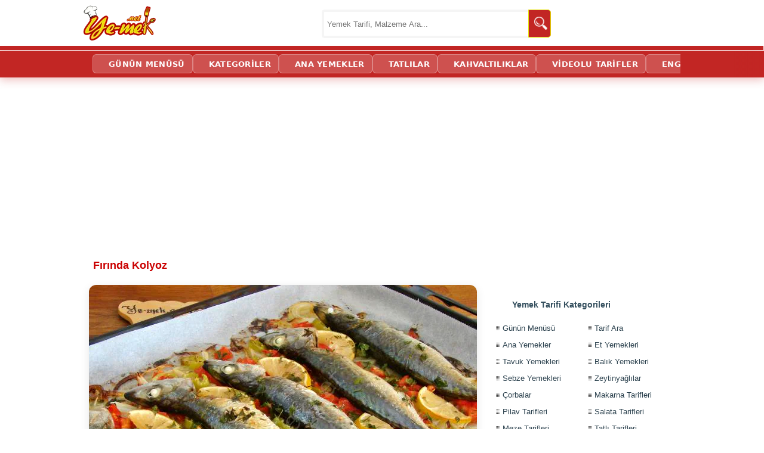

--- FILE ---
content_type: text/html; charset=utf-8
request_url: https://ye-mek.net/tarif/firinda-kolyoz
body_size: 19933
content:


<!DOCTYPE html>
<!--[if IE 8]>
<html id="ie8" lang="tr">
<![endif]-->
<!--[if IE 9]>
<html id="ie9" lang="tr">
<![endif]-->
<!--[if !(IE) ]><!-->
<html lang="tr" xmlns:fb="http://ogp.me/ns/fb#">
<!--<![endif]-->
<head id="Head1"><meta charset="UTF-8" /><meta name="viewport" content="initial-scale=1, maximum-scale=5, minimum-scale=1, width=device-width, height=device-height" /><title>
	Fırında Kolyoz Tarifi (Resimli Anlatım) | Yemek Tarifleri
</title><meta name="google-translate-customization" content="d881924c717b2c27-3046df0ffbd0b67c-g3149f4ffa99697a2-e" /><meta name="google-site-verification" content="hQySbl5L-V5MCrb1hZ3C3-WAYvfaH37poIUPmSic_Oc" /><meta name="ahrefs-site-verification" content="adac4ab333bca0b460f11f3c5826fdf355153a0a378b28c652ee057fdcce7ad2" /><meta name="msvalidate.01" content="E792A628CCA436E81F51D0CB7BB6D86A" /><link rel="alternate" type="application/rss+xml" title="Yemek Tarifleri | RSS Beslemesi" href="https://ye-mek.net/feed/" /><link rel="alternate" type="application/rss+xml" title="Recipes From Turkish Cuisine | RSS Feed" href="https://ye-mek.net/feed/en/" /><meta name="twitter:card" content="summary" /><meta name="twitter:creator" content="yemeknet" /><meta name="pinterest-rich-pin" content="true" /><link rel="dns-prefetch" href="https://www.googletagmanager.com" /><link rel="dns-prefetch" href="https://cdn.ye-mek.net" /><link rel="dns-prefetch" href="https://img.ye-mek.net" /><link rel="dns-prefetch" href="https://static.virgul.com" /><link rel="dns-prefetch" href="https://securepubads.g.doubleclick.net" /><link rel="dns-prefetch" href="https://pagead2.googlesyndication.com" /><link rel="preconnect" href="https://cdn.ye-mek.net" /><link rel="preconnect" href="https://img.ye-mek.net" /><link rel="preconnect" href="https://static.virgul.com" /><meta name="twitter:card" content="photo" /><meta name="twitter:creator" content="@yemeknet" /><meta name="twitter:site" content="@yemeknet" /><meta name="twitter:image:width" content="500" /><meta name="twitter:image:height" content="332" /><meta property="article:publisher" content="https://www.facebook.com/yemeknet" /><meta property="article:author" content="https://www.facebook.com/yemeknet" /><meta property="fb:pages" content="190944894570209" /><meta property="og:type" content="article" /><meta property="og:locale" content="tr_TR" /><meta property="og:image:width" content="1000" /><meta property="og:image:height" content="521" /><meta name="author" content="yemeknet" /><meta property="og:site_name" content="YemekNet" /><link rel="apple-touch-icon" sizes="57x57" href="/apple-icon-57x57.png" /><link rel="apple-touch-icon" sizes="60x60" href="/apple-icon-60x60.png" /><link rel="apple-touch-icon" sizes="72x72" href="/apple-icon-72x72.png" /><link rel="apple-touch-icon" sizes="76x76" href="/apple-icon-76x76.png" /><link rel="apple-touch-icon" sizes="114x114" href="/apple-icon-114x114.png" /><link rel="apple-touch-icon" sizes="120x120" href="/apple-icon-120x120.png" /><link rel="apple-touch-icon" sizes="144x144" href="/apple-icon-144x144.png" /><link rel="apple-touch-icon" sizes="152x152" href="/apple-icon-152x152.png" /><link rel="apple-touch-icon" sizes="180x180" href="/apple-icon-180x180.png" /><link rel="icon" type="image/png" sizes="192x192" href="/android-icon-192x192.png" /><link rel="icon" type="image/png" sizes="32x32" href="/favicon-32x32.png" /><link rel="icon" type="image/png" sizes="96x96" href="/favicon-96x96.png" /><link rel="icon" type="image/png" sizes="16x16" href="/favicon-16x16.png" /><link rel="manifest" href="/manifest.json" /><meta name="msapplication-TileColor" content="#ffffff" /><meta name="msapplication-TileImage" content="/ms-icon-144x144.png" /><meta name="theme-color" content="#ffffff" /><meta name="application-name" content="Kolay ve Pratik Resimli Yemek Tarifleri" /><meta name="msapplication-window" content="width=device-width;height=device-height" /><meta name="msapplication-tooltip" content="Kolay ve Resimli Pratik Yemek Tarifleri, Türk Mutfağından Değişik ve Pratik Lezzetler. Tamamı denenmiş, güvenilir ve adım adım resimlidir." />

    <script src="https://ajax.googleapis.com/ajax/libs/jquery/1.9.1/jquery.min.js"></script>
    


    <script src="https://ye-mek.net/js/yemeknet.js?v=1"></script>

  

    <!-- Google tag (gtag.js) -->
    <script async src="https://www.googletagmanager.com/gtag/js?id=G-6B70JBQEWN"></script>
    <script>
        window.dataLayer = window.dataLayer || [];
        function gtag() { dataLayer.push(arguments); }
        gtag('js', new Date());

        gtag('config', 'G-6B70JBQEWN');
    </script>

 


    

    
    <script type="text/javascript">
        noktaad = { ads: new Array(), site: 'yemek_net' };
        var noktaScript = document.createElement('script');
        noktaScript.async = true; noktaScript.type = "text/javascript"; noktaScript.id = 'nokta-ad-script';
        noktaScript.src = 'https://static.virgul.com/theme/mockups/adcode/outside.js?dts=' + parseInt(new Date().getTime() / 86400000);
        document.getElementsByTagName('head')[0].appendChild(noktaScript);
    </script>

										   
    <script type="text/javascript">

        if (top.location != self.location) top.location = self.location;

        //document.addEventListener("DOMContentLoaded", function () { lazyloadImages() }); var lazyloadImages = function () { var e, t = function (e) { try { var t = e.dataset.src; if (!t) return; if (e.classList.contains('img-loaded')) return; e.src = t, e.classList.add("img-loaded"), e.removeAttribute('data-src'); } catch (a) { } }, a = document.querySelectorAll("img"), r = a.length; if ("IntersectionObserver" in window) { e = new IntersectionObserver(function a(n) { 0 === r && e.disconnect(); for (var o = 0; o < n.length; o++) { var s = n[o]; s.intersectionRatio > 0 && (r--, e.unobserve(s.target), t(s.target)) } }, { rootMargin: "1000px 0px", threshold: .01 }); for (var n = 0; n < a.length; n++) { var o = a[n]; !o.classList.contains("img-loaded") && e.observe(o) } } else for (var n = 0; n < a.length; n++) { var o = a[n]; t(o) } };

        document.addEventListener("click", function (t) { try { if (t.target.closest && t.target.closest(".acilir-bolum-butonu")) { var e = t.target.closest(".acilir-bolum"); if (!e) return; var i = e.querySelector(".acilir-bolum-metni"); if (!i) return; e.classList.toggle("aktif") ? (i.style.maxHeight = i.scrollHeight + "px", "undefined" != typeof gtag && gtag("event", "D_devamini_oku", { event_category: "Etkilesim", sayfa_bilgisi: window.location.href })) : i.style.maxHeight = null } } catch (l) { } });
 
        function redirectToSearchPage() { return window.location.href = "https://ye-mek.net/ara/?p=" + document.getElementById("searchTermText").value, !1 }

        //window.onscroll = function () { fixHeader() }; function fixHeader() { var a = document.getElementById("main-navbar"); window.pageYOffset > 80 ? a.classList.add("stickySmall") : a.classList.remove("stickySmall") }

        document.addEventListener("DOMContentLoaded", function () { var e; document.querySelectorAll(".akilli-menu-wrap").forEach(function (e) { if (e.scrollHeight > 400) { e.classList.add("menu-kisitli"); var t = e.getAttribute("data-btn-text") || "Devamını G\xf6r \uD83D\uDC47", i = document.createElement("a"); i.innerHTML = t, i.href = "javascript:void(0)", i.className = "dinamik-devam-btn", i.onclick = function () { e.classList.remove("menu-kisitli"), i.style.display = "none" }, e.parentNode.insertBefore(i, e.nextSibling) } }) });

 
    </script>

  

  
 
 <script type="application/ld+json">
{
  "@context": "https://schema.org",
  "@type": "Organization",
  "name": "YemekNet",
  "legalName": "YEMEKNET",
  "alternateName": [
    "yemek.net",
    "YE-MEK.NET",
    "Ye-mek.net",
    "Yemek Net",
     "YEMEKNET"
  ],
  "url": "https://ye-mek.net/",
  "logo": "https://ye-mek.net/App_UI/Img/yemeknet-logo.jpg",
  "foundingDate": "2012",
  "description": "2012'den beri Türkiye'nin tek %100 denenmiş tarif platformu. Dışarıdan tarif kabul etmeyen, sadece kendi şeflerinin onayladığı garantili ve adım adım resimli tarifler YemekNet mutfağında.",
  "contactPoint": {
    "@type": "ContactPoint",
    "contactType": "customer service",
    "email": "iletisim@ye-mek.net",
    "availableLanguage": ["Turkish", "English"]
  },
  "sameAs": [
    "https://www.facebook.com/yemeknet/",
    "https://www.facebook.com/yemeknetvideo/",
    "https://www.facebook.com/videolutarifler/",
    "https://www.facebook.com/yemeknettarifleri/",
    "https://www.facebook.com/yemeknetyemekleri/",
    "https://www.instagram.com/yemeknet/",
    "https://x.com/yemeknet/",
    "https://www.youtube.com/@yemeknet",
    "https://tr.pinterest.com/yemeknet/",
    "https://www.linkedin.com/company/wwwyemeknet"
  ]
}
</script>

<script type="application/ld+json">
{
  "@context": "https://schema.org",
  "@type": "WebSite",
  "name": "YemekNet",
  "url": "https://ye-mek.net/",
  "potentialAction": {
    "@type": "SearchAction",
    "target": "https://ye-mek.net/ara/?p={search_term_string}",
    "query-input": "required name=search_term_string"
  }
}
</script>

 
 
<!-- Yandex.Metrika counter -->
<script type="text/javascript" >
   (function(m,e,t,r,i,k,a){m[i]=m[i]||function(){(m[i].a=m[i].a||[]).push(arguments)};
   m[i].l=1*new Date();
   for (var j = 0; j < document.scripts.length; j++) {if (document.scripts[j].src === r) { return; }}
   k=e.createElement(t),a=e.getElementsByTagName(t)[0],k.async=1,k.src=r,a.parentNode.insertBefore(k,a)})
   (window, document, "script", "https://mc.yandex.ru/metrika/tag.js", "ym");

   ym(102074747, "init", {
        clickmap:true,
        trackLinks:true,
        accurateTrackBounce:true,
        webvisor:true
   });
</script>
<noscript><div><img src="https://mc.yandex.ru/watch/102074747" style="position:absolute; left:-9999px;" alt="" /></div></noscript>
<!-- /Yandex.Metrika counter -->

    

<meta name="robots" content="index, follow" />
<script  src="https://ye-mek.net/App_UI/js/porsiyon.js?v=1"> </script> 
<script  src="https://ye-mek.net/App_UI/js/malzemeListesi.js?v=6"> </script> 




<script  type="text/javascript">

    var limit = "15:00"

    if (document.images) {
        var parselimit = limit.split(":")
        parselimit = parselimit[0] * 60 + parselimit[1] * 1
    }
    function ReloadPageForNewRecipes() {
        if (!document.images)
            return
        if (parselimit == 1)
            window.location.reload()
        else {
            parselimit -= 1
            curmin = Math.floor(parselimit / 60)
            cursec = parselimit % 60
            setTimeout("ReloadPageForNewRecipes()", 1000)
        }
    }

    window.onload = ReloadPageForNewRecipes
 
    function ReloadImages() {
        window.location.reload();
    }
 
 

 
</script>
 
 

<link href="https://ye-mek.net/App_UI/maincss.css?v=32" rel="stylesheet" type="text/css" /><link href="https://ye-mek.net/App_UI/desktopTR.css?v=32" rel="stylesheet" type="text/css" /><meta property="og:title" content="FIRINDA KOLYOZ (Ne Elim Koksun Ne De Evim Koksun Diyorsanız İşte Bu Balık Tam Size Göre)" /><meta name="tarifinAdi" content="Fırında Kolyoz" /><link rel="canonical" href="https://ye-mek.net/tarif/firinda-kolyoz" /><meta property="og:url" content="https://ye-mek.net/tarif/firinda-kolyoz" /><link rel="amphtml" href="https://ye-mek.net/amp/firinda-kolyoz" /><meta property="og:image" content="https://img.ye-mek.net/img/f1/firinda-kolyoz.jpg" /><meta property="og:image" content="https://img.ye-mek.net/img/f2/firinda-kolyoz.jpg" /><meta property="og:image" content="https://img.ye-mek.net/img/f/firinda-kolyoz.jpg" /><meta name="Keywords" content="Kolyoz Balığı Nasıl Pişirilir,  Fırında Kolyoz Balığı,  Değişik Balık Yemekleri,  Fırında Balık Tarifleri,  Kolyoz Fırında Kaç Dakikada Pişer,  Kolyoz Balığı En Güzel Nasıl Pişirilir,  Kolyoz Balığı Ne Zaman Yenir,  Kolyoz,  Balık Yemekleri," /><meta name="description" content="Fırında Kolyoz Tarifi nasıl yapılır? Tüm püf noktalarıyla her aşaması adım adım fotoğraflandı; denendi, lezzeti ve kıvamı onaylandı. Bu tarifi siz de deneyin." /><meta property="og:description" content="Fırında Kolyoz - Sebzeleri ile lezzetine lezzet katacağınız, yapımı oldukça pratik ve doyurucu bir balık yemeği tarifi..." /><script type='text/javascript'>window.googleCustom ='rec=yemek,FIRINDABALIK,BALIK,YEMEK,BALIKLI,,ORTAPAHALI,KOLAY,PRATIK,KLASIK,DIYET,FIRIN,RAMAZANOZEL&rec_ing=balığı,balık,soğan,domates,biber,zeytinyağı,limon,maydanoz,tuz,yemek';</script><meta name="alisveris-listesi" content="1;1;1" /></head>
<body onkeydown="return (event.keyCode!=13)">




    <div id="fb-root"></div>
    <script>(function (d, s, id) {
    var js, fjs = d.getElementsByTagName(s)[0];
    if (d.getElementById(id)) return;
    js = d.createElement(s); js.id = id;
    js.src = "//connect.facebook.net/tr_TR/sdk.js#xfbml=1&appId=578227188929358&version=v2.0";
    fjs.parentNode.insertBefore(js, fjs);
}(document, 'script', 'facebook-jssdk'));</script>



 

    <form method="post" action="./default.aspx?p=30619&amp;i=&amp;n=tarif%2ffirinda-kolyoz&amp;m=False&amp;r=640&amp;l=8.01.2026+23%3a55%3a39&amp;o=042430" id="form1">
<div class="aspNetHidden">
<input type="hidden" name="__VIEWSTATE" id="__VIEWSTATE" value="/wEPDwUJOTA3MTIwMzY4ZGQcFrfMQtquv9ZfdHWmdtGUgnHGsQv5hh0QkXtODwo7Ug==" />
</div>

<script type="text/javascript">
//<![CDATA[
var theForm = document.forms['form1'];
if (!theForm) {
    theForm = document.form1;
}
function __doPostBack(eventTarget, eventArgument) {
    if (!theForm.onsubmit || (theForm.onsubmit() != false)) {
        theForm.__EVENTTARGET.value = eventTarget;
        theForm.__EVENTARGUMENT.value = eventArgument;
        theForm.submit();
    }
}
//]]>
</script>


<script src="/WebResource.axd?d=sTwIjwQ1vx9o2MxcKf8CXXpQ_J8g3__9ECnkK9SixvnHeRp7R_x9T0UFAsapZjQ69z0KnSMRwyu-Vu2QJm9uN6Ip5TEuxK5iPT0CjnXM7WA1&amp;t=638563379773552689" type="text/javascript"></script>

<div class="aspNetHidden">

	<input type="hidden" name="__VIEWSTATEGENERATOR" id="__VIEWSTATEGENERATOR" value="CA0B0334" />
	<input type="hidden" name="__SCROLLPOSITIONX" id="__SCROLLPOSITIONX" value="0" />
	<input type="hidden" name="__SCROLLPOSITIONY" id="__SCROLLPOSITIONY" value="0" />
	<input type="hidden" name="__EVENTTARGET" id="__EVENTTARGET" value="" />
	<input type="hidden" name="__EVENTARGUMENT" id="__EVENTARGUMENT" value="" />
	<input type="hidden" name="__EVENTVALIDATION" id="__EVENTVALIDATION" value="/wEdAASld1rKA9Qr0y4TRkR7yhiKvGjzHWXLeDD+ZBkhp4j3SuCzcD5b+xGPclqb7wMBNbRYD/NWr3Ox60WbvL7y83r8AmRe4uF35z5goqfvGX62ATuBqNvxTR1qS+DMiVh3L8U=" />
</div>


        <header>
            <div class="header-ust">
                <div class="logo">
                    <a href="https://ye-mek.net" title="Yemek Tarifleri">YEMEKNET</a>
                </div>
                <div class="header-ust-menu">

                    
                </div>

                <div class="wrap">
                    <div class="search">

                        <input name="ctl00$searchTermText" type="text" id="searchTermText" class="searchTerm" placeholder="Yemek Tarifi, Malzeme Ara..." onkeydown="if (event.keyCode == 13)  redirectToSearchPage()" />
                        <a class="searchButton" onclick="redirectToSearchPage()" href="#" title="Ara">
                            <img src="https://cdn.ye-mek.net/App_UI/Img/searchButton.png" height="22" width="22" alt="Ara">
                        </a>
                    </div>
                </div>


            </div>
            <div class="header-alt">
                <div class="header-alt-wrap">
                    <div class="header-yazi" style="display: none;">
                        
                    </div>
                    <div id="Div1">
                    </div>
                </div>
            </div>
        </header>


        <div id="main-navbar" class="main-navbar3 sticky">
            <div class="container">
                <nav role="navigation">

                    <a class="navScroll" href="https://ye-mek.net">YEMEKNET</a> <a class="navScroll" href="https://ye-mek.net/ara/">ARA</a> <a href="https://ye-mek.net/menu/">GÜNÜN MENÜSÜ</a> <a href="https://ye-mek.net/tumtarifler/">KATEGORİLER</a>  <a href="https://ye-mek.net/ana-yemek-tarifleri">ANA YEMEKLER</a> <a href="https://ye-mek.net/tatli-tarifleri">TATLILAR</a> <a href="https://ye-mek.net/kahvaltiliklar">KAHVALTILIKLAR</a> <a href="https://ye-mek.net/videolu-tarifler">VİDEOLU TARİFLER</a>  <a href="https://ye-mek.net/en/">ENGLISH</a>
 
                </nav>
            </div>
        </div>


        <div class="orta">

            <div id="master_orta_icerik" class="orta-icerik">
                <div id="manset">
                    
                </div>
            </div>

            <div class="addForMainPage">
                <div class="nokta-display-ad" data-nokta-zone="153366"></div>
            </div>
            <div id="arama-alan">
            </div>
            <div id="kategori-alani">
                <select name="ctl00$drpKategoriler" id="drpKategoriler" class="KategoriMain" onchange="if (this.value) window.location.href=this.value">
	<option value="https://ye-mek.net">YEMEKNET &#174;</option>
	<option value="https://ye-mek.net/tumtarifler/">KATEGORİLER</option>

</select>
 
            </div>

            <div class="index">

                 <main role="main">
                <div class="index-baslik">
                  
                        
   Fırında Kolyoz 

 
                </div>

               
                <div id="IndexOrta" class="index-orta">
                    
    
   <div id='enUst'><div class='divMain' itemscope itemtype='http://schema.org/Recipe'><div  id='malzemeler' class="preContent"><h1><a class='title' href='https://ye-mek.net/tarif/firinda-kolyoz' title='Fırında Kolyoz'><span itemprop='name'>Fırında Kolyoz</span></a></h1> <div id='buyukResim0'><center><a  target='_top' href='https://ye-mek.net/image/2022/10/firinda-kolyoz-resimli-yemek-tarifi(1)' title='Fırında Kolyoz Nasıl Yapılır?' ><img fetchpriority='high' decoding='async'  itemprop='image'  src ='https://cdn.ye-mek.net/App_UI/Img/out/650/2022/10/firinda-kolyoz-resimli-yemek-tarifi(12).jpg' width='650' height='487' title='Fırında Kolyoz Nasıl Yapılır?' alt='Fırında Kolyoz' /> <br/><span itemprop='name'>Fırında Kolyoz</span></a></center></div><script>REKLAM(101);</script><div id='buyukResim1'><center><a  target='_top' href='' title='Fırında Kolyoz Nasıl Yapılır?' ><img fetchpriority='high' decoding='async'  itemprop='image'  src ='https://cdn.ye-mek.net/App_UI/Img/out/650/2022/10/firinda-kolyoz-resimli-yemek-tarifi(11).jpg' width='650' height='487' title='Fırında Kolyoz Nasıl Yapılır?' alt='Fırında Kolyoz' /></a></center></div><h2>Fırında Kolyoz Balığı Nasıl Pişirilir? </h2><table id='kacKisilik' class='recipe-metrics'>
                                    <tbody><tr class='recipe-metric'><td>Hazırlama</td><td>Pişirme</td><td>Servis</td></tr>
                                    <tr><td>15 dakika</td><td>25 dakika</td><td>5 Kişilik</td></tr>
                                    </tbody></table>

<h3><strong>Malzemeler :</strong></h3>
<div id="MalzemeListesi">
<ul>
	<li itemprop='recipeIngredient'>5 adet orta boy kolyoz balığı</li>
        <li itemprop='recipeIngredient'>2 adet orta boy soğan</li>
        <li itemprop='recipeIngredient'>1 adet orta boy domates</li>
        <li itemprop='recipeIngredient'>2 adet yeşil biber</li>
        <li itemprop='recipeIngredient'>1/2 çay bardağı zeytinyağı</li>
        <li itemprop='recipeIngredient'>1 adet küçük boy limon</li>
        <li itemprop='recipeIngredient'>1 tutam maydanoz</li>
        <li itemprop='recipeIngredient'>Tuz</li>
        
   

</ul>
</div>
<h3><strong>Fırında Kolyoz Nasıl Yapılır?</strong></h3>
</div><div class="nokta-display-ad" data-nokta-zone="153370"></div><div id='resimler' class='galeryDiv  gallery clearfix galeryNormal'><a  target='_top'  href='https://ye-mek.net/image/2022/10/firinda-kolyoz-resimli-yemek-tarifi(1)'  title='Fırında Kolyoz Tarifi Yapılışı' ><img  decoding='async' loading='lazy' src ='https://cdn.ye-mek.net/App_UI/Img/out/175/2022/10/firinda-kolyoz-resimli-yemek-tarifi(1).jpg' height='131' width='175' alt='Fırında Kolyoz' title='Fırında Kolyoz Hazırlanış Aşaması 1' /> <img  decoding='async' loading='lazy' src ='https://cdn.ye-mek.net/App_UI/Img/out/175/2022/10/firinda-kolyoz-resimli-yemek-tarifi(2).jpg' height='131' width='175' alt='Fırında Kolyoz' title='Fırında Kolyoz Hazırlanış Aşaması 2' /> <img  decoding='async' loading='lazy' src ='https://cdn.ye-mek.net/App_UI/Img/out/175/2022/10/firinda-kolyoz-resimli-yemek-tarifi(3).jpg' height='131' width='175' alt='Fırında Kolyoz' title='Fırında Kolyoz Hazırlanış Aşaması 3' /> <img  decoding='async' loading='lazy' src ='https://cdn.ye-mek.net/App_UI/Img/out/175/2022/10/firinda-kolyoz-resimli-yemek-tarifi(4).jpg' height='131' width='175' alt='Fırında Kolyoz' title='Fırında Kolyoz Hazırlanış Aşaması 4' /> <img  decoding='async' loading='lazy' src ='https://cdn.ye-mek.net/App_UI/Img/out/175/2022/10/firinda-kolyoz-resimli-yemek-tarifi(5).jpg' height='131' width='175' alt='Fırında Kolyoz' title='Fırında Kolyoz Hazırlanış Aşaması 5' /> <img  decoding='async' loading='lazy' src ='https://cdn.ye-mek.net/App_UI/Img/out/175/2022/10/firinda-kolyoz-resimli-yemek-tarifi(6).jpg' height='131' width='175' alt='Fırında Kolyoz' title='Fırında Kolyoz Hazırlanış Aşaması 6' /> <img  decoding='async' loading='lazy' src ='https://cdn.ye-mek.net/App_UI/Img/out/175/2022/10/firinda-kolyoz-resimli-yemek-tarifi(7).jpg' height='131' width='175' alt='Fırında Kolyoz' title='Fırında Kolyoz Hazırlanış Aşaması 7' /> <img  decoding='async' loading='lazy' src ='https://cdn.ye-mek.net/App_UI/Img/out/175/2022/10/firinda-kolyoz-resimli-yemek-tarifi(8).jpg' height='131' width='175' alt='Fırında Kolyoz' title='Fırında Kolyoz Hazırlanış Aşaması 8' /> <img  decoding='async' loading='lazy' src ='https://cdn.ye-mek.net/App_UI/Img/out/175/2022/10/firinda-kolyoz-resimli-yemek-tarifi(9).jpg' height='131' width='175' alt='Fırında Kolyoz' title='Fırında Kolyoz Hazırlanış Aşaması 9' /> <img  decoding='async' loading='lazy' src ='https://cdn.ye-mek.net/App_UI/Img/out/175/2022/10/firinda-kolyoz-resimli-yemek-tarifi(10).jpg' height='131' width='175' alt='Fırında Kolyoz' title='Fırında Kolyoz Hazırlanış Aşaması 10' /> <img  decoding='async' loading='lazy' src ='https://cdn.ye-mek.net/App_UI/Img/out/175/2022/10/firinda-kolyoz-resimli-yemek-tarifi(11).jpg' height='131' width='175' alt='Fırında Kolyoz' title='Fırında Kolyoz Hazırlanış Aşaması 11' /> <img  decoding='async' loading='lazy' src ='https://cdn.ye-mek.net/App_UI/Img/out/175/2022/10/firinda-kolyoz-resimli-yemek-tarifi(12).jpg' height='131' width='175' alt='Fırında Kolyoz' title='Fırında Kolyoz Hazırlanış Aşaması 12' /> </a><br/><i>Fotoğrafları büyütmek ve tarifin yapılış aşamalarına gitmek için küçük fotoğrafların üzerine tıklayabilirsiniz.</i></div><div class="nokta-display-ad" data-nokta-zone="153371"></div><div  id='hazirlanis' class="content"><h3>Fırında Kolyoz Yapılışı :</h3> 

<p itemprop='recipeInstructions' >Fırında kolyoz yapımı için, öncelikle 5 adet orta boy kolyoz balığını ayıklayın. İsteğe göre balıkları aldığınız yere de ayıklatabilirsiniz. Ardından balıkların içinde hiç kan kalmayacak şekilde iyice yıkayın. Yıkadıktan sonra süzgeç içinde bekletip, suyunun iyice süzülmesini sağlayın.</p>

<div class='LinkPageItemDiv'><span class='imagePart'><a  target='_blank'    href='https://ye-mek.net/tarif/kolyoz-bugulama' title='Kolyoz Buğulama Nasıl Yapılır?'><img  height='202' width='270' decoding='async' loading='lazy' src ='https://cdn.ye-mek.net/App_UI/Img/out/420/2022/10/kolyoz-bugulama-resimli-yemek-tarifi(12).jpg' alt='Kolyoz Buğulama Nasıl Yapılır?' /></a></span><span class='textPart'> <a  target='_blank'   href='https://ye-mek.net/tarif/kolyoz-bugulama'>Kolyoz Buğulama Nasıl Yapılır?</a></span></div>

<p itemprop='recipeInstructions' >Diğer tarafta bir fırın tepsisi içine yağlı kağıt serin. 2 adet orta boy soğanı ay şeklinde ince ince doğrayın. Doğradığınız soğanları yağlı kağıdın üzerine serpiştirin. 1 adet orta boy domatesin kabuğunu soyun. Domatesi küçük küpler şeklinde doğrayıp, soğanların üzerine serpiştirin. 2 adet yeşil biberi de küçük küçük doğrayıp, tepsi içine serpiştirin. Ardından ayıkladığınız kolyoz balıklarını sebzelerin üzerine dizin. 1 adet limonu dilimleyip, balıkların ara kısımlarına dizin. </p>

<script>REKLAM(4002);</script>

<p itemprop='recipeInstructions' >Daha sonra balıkların ve sebzelerin üzerine damak tadınıza göre tuz serpiştirin. Ardından yarım çay bardağı kadar zeytinyağı  gezdirin. Son olarak balıkların ve sebzelerin üzerine 1 tutam ince ince doğranmış maydanoz serpiştirin. Önceden ısıtılmış 180 derece fırına verin. Üzerleri güzelce kızarana kadar 20-25 dakika kontrollü bir şekilde pişirin. </p>

<img class='PageInsideImages' decoding='async' loading='lazy' src ='https://cdn.ye-mek.net/App_UI/Img/out/650/2022/10/firinda-kolyoz-resimli-yemek-tarifi(10).jpg' width='650' alt='Ne Elim Koksun Ne De Evim Koksun Diyorsanız İşte Bu Balık Tam Size Göre : Fırında Kolyoz' title='Ne Elim Koksun Ne De Evim Koksun Diyorsanız İşte Bu Balık Tam Size Göre : Fırında Kolyoz' />

<p itemprop='recipeInstructions' >Fırında kolyoz balığı piştikten sonra yanında bol yeşillikli bir salata ile servis edebilirsiniz.</p>


<div class='acilir-bolum'><div class='bolum-icerik-kutusu'><div class='acilir-bolum-metni'><h3>Kolyoz Balığı Nasıl Pişirilir?</h3>

<p>Kolyoz mangalda pişirilmesi haricinde nasıl pişirseniz pişirin oldukça lezzetli bir balıktır. Tavada ya da fırında pişirebileceğiniz gibi buğulamasını da yapabilirsiniz.</p></div></div><button type='button' class='acilir-bolum-butonu'><span>DEVAMINI OKU</span></button></div><div class='acilir-bolum'><div class='bolum-icerik-kutusu'><div class='acilir-bolum-metni'><h3>Kolyoz Hangi Aylarda Daha Lezzetlidir?</h3>

<p>Kolyoz Şubat ve Mart ayları hariç yılın 10 ayı bulunabilen bir tuzlu su balığıdır. Her ne kadar yılın 10 ayı bulunsa da en lezzetli olduğu aylar Ekim ile Aralık arası 3 aylık dönem olan son bahardır. Ekim, Kasım ve Aralık aylarında avlanan kolyoz diğer aylara göre çok daha lezzetlidir.</p></div></div><button type='button' class='acilir-bolum-butonu'><span>DEVAMINI OKU</span></button></div><div class='nokta-display-ad' data-nokta-zone='153386'></div><h3 id='kacKisilik'>Hazırlama Süresi ve Porsiyon Bilgisi :</h3>
                                                <p>Bu tarifi hazırlamak için yaklaşık <meta itemprop='totalTime' content='PT40M' /><b>40 dakika</b> gerekmektedir. Bu sürenin <meta itemprop='prepTime' content='PT15M'/><b>15 dakika</b>sı hazırlık, <meta itemprop='cookTime' content='PT25M' /><b>25 dakika</b>sı ise pişirme süresidir. Tarifte verilen ölçüler <b><span itemprop='yield'>5 kişilik</span></b> fırında kolyoz içindir.</p><div class='guven-kutusu'>Bu tarif, <strong><a href='https://ye-mek.net/hakkimizda'>Yemeknet Mutfağı</a></strong>'nda şeflerimiz tarafından özenle hazırlanmış ve her aşaması adım adım fotoğraflanmıştır. Tarifimiz, lezzet ve kıvam testlerinden geçtikten sonra yayına alınmıştır.<div class='guven-tarih'> <span title='Yayınlanma Tarihi'>📅 22.10.2022</span> <span class='ayirac'></span><span title='Son Güncelleme' style='color:#73160D; font-weight:600;'>🔄 8.01.2026</span></div></div> 
<p style="text-align:right;">Afiyet olsun</p><script>REKLAM(402);</script><div class='temizle'></div><div class ='suggestMenu'><h3><a href='https://ye-mek.net/menu/yanina-ne-gider/firinda-kolyoz' title ='Fırında Kolyoz Yanına Ne Gider?'>Fırında Kolyoz Yanına Ne Gider?</a></h3><div class='temizle'></div><div class="galeryPageItemDiv"><a  target="_top" href="https://ye-mek.net/tarif/cennet-corbasi" title="Cennet Çorbası"><img  height="170" width="220" decoding='async' loading='lazy' src ="https://cdn.ye-mek.net/App_UI/Img/out/420/2020/04/cennet-corbasi-resimli-yemek-tarifi(12).jpg" alt="Cennet Çorbası" /></a> <a  target="_top" href="https://ye-mek.net/tarif/cennet-corbasi">Cennet Çorbası</a></div><div class="galeryPageItemDiv"><a  target="_top" href="https://ye-mek.net/tarif/firinda-kolyoz" title="Fırında Kolyoz"><img  height="170" width="220" decoding='async' loading='lazy' src ="https://cdn.ye-mek.net/App_UI/Img/out/420/2022/10/firinda-kolyoz-resimli-yemek-tarifi(12).jpg" alt="Fırında Kolyoz" /></a> <a  target="_top" href="https://ye-mek.net/tarif/firinda-kolyoz">Fırında Kolyoz</a></div><div class="galeryPageItemDiv"><a  target="_top" href="https://ye-mek.net/tarif/kuzukulagi-salatasi" title="Kuzukulağı Salatası"><img  height="170" width="220" decoding='async' loading='lazy' src ="https://cdn.ye-mek.net/App_UI/Img/out/420/2020/08/kuzukulagi-salatasi-resimli-yemek-tarifi(8).jpg" alt="Kuzukulağı Salatası" /></a> <a  target="_top" href="https://ye-mek.net/tarif/kuzukulagi-salatasi">Kuzukulağı Salatası</a></div><div class="galeryPageItemDiv"><a  target="_top" href="https://ye-mek.net/tarif/cikolatali-irmik-helvasi" title="Çikolatalı İrmik Helvası"><img  height="170" width="220" decoding='async' loading='lazy' src ="https://cdn.ye-mek.net/App_UI/Img/out/420/2021/08/cikolatali-irmik-helvasi-resimli-yemek-tarifi(12).jpg" alt="Çikolatalı İrmik Helvası" /></a> <a  target="_top" href="https://ye-mek.net/tarif/cikolatali-irmik-helvasi">Çikolatalı İrmik Helvası</a></div></div><div class='temizle'></div><a href='https://ye-mek.net/menu/yanina-ne-gider/firinda-kolyoz' class='oz-kutu oz-std' title='Yanına Başka Ne Gider?'><i>✨</i><span><b>Yanına Başka Ne Gider?</b>Çok Daha Fazla Menü Alternatifi Burada!</span></a><div class='temizle'></div><h3>Videolu Tariflerimiz de Harika! Aşağıdan Hemen İzleyebilirsiniz:</h3><iframe width='100%' height='400' src ='https://www.youtube.com/embed/videoseries?list=PL-Wp7EJcVWigqJtIG3107-i2hl8f-AzCy&rel=0&autoplay=false&theme=light' title='YEMEKNET - Videolu Tarifler' frameborder='0' allowfullscreen></iframe><a href='https://www.youtube.com/yemeknet?sub_confirmation=1' rel='noopener noreferrer' target='_blank' title='YouTube Kanalımıza Abone Olun'><img decoding='async' loading='lazy' src ='https://cdn.ye-mek.net/App_UI/Img/social/yemeknet-youtube.jpg' width='100%'  style='max-width: 100% !important;' alt='YEMEKNET YouTube Kanalı'></a><div class="nokta-display-ad" data-nokta-zone="153387"></div><div class='divDynamicCategoryLinks'><ul  itemscope itemtype='http://schema.org/BreadcrumbList'> <li itemprop='itemListElement' itemscope
                                                  itemtype='http://schema.org/ListItem'>
                                                <a itemprop='item' href='https://ye-mek.net'>
                                                <span itemprop='name'>Yemek Tarifleri</span></a>
                                                <meta itemprop='position' content='1' />
                                              </li><li itemprop='itemListElement' itemscope itemtype='http://schema.org/ListItem'><a href='https://ye-mek.net/firinda-balik-tarifleri'     title='Fırında Balık Tarifleri'  itemprop='item' ><span itemprop='name'>Fırında Balık Tarifleri</span></a><meta itemprop='position' content='2' /></li><li itemprop='itemListElement' itemscope itemtype='http://schema.org/ListItem'><a href='https://ye-mek.net/balik-yemekleri'     title='Balık Yemekleri'  itemprop='item' ><span itemprop='name'>Balık Yemekleri</span></a><meta itemprop='position' content='3' /></li><li><a href='https://ye-mek.net/yemek-tarifleri'   title='Yemekler'>Yemekler</a></li><li><a href='https://ye-mek.net/balikli-yemekler'   title='Balıklı Yemekler'>Balıklı Yemekler</a></li></ul></div><script>REKLAM(502);</script><div id='SuggetListDiv'><h3>Bu Tariflere de Göz Atmak İster misiniz?</h3><script>REKLAM(501);</script> <div class='temizle'></div><div class='ListGaleryPageItemDivV2' ><div  id='ListGaleryPageItemDivV2_1' class="galeryPageItemDiv"><a  target="_top" href="https://ye-mek.net/tarif/palamut-fileto" title="Palamut Fileto"><img  height="170" width="220" decoding='async' loading='lazy' src ="https://cdn.ye-mek.net/App_UI/Img/out/420/2022/09/palamut-fileto-resimli-yemek-tarifi(16).jpg" alt="Palamut Fileto" /></a> <a  target="_top" href="https://ye-mek.net/tarif/palamut-fileto">Palamut Fileto</a></div><div  id='ListGaleryPageItemDivV2_2' class="galeryPageItemDiv"><a  target="_top" href="https://ye-mek.net/tarif/firinda-somon" title="Fırında Somon"><img  height="170" width="220" decoding='async' loading='lazy' src ="https://cdn.ye-mek.net/App_UI/Img/out/420/2023/12/firinda-somon-resimli-yemek-tarifi(16).jpg" alt="Fırında Somon" /></a> <a  target="_top" href="https://ye-mek.net/tarif/firinda-somon">Fırında Somon</a></div><div  id='ListGaleryPageItemDivV2_3' class="galeryPageItemDiv"><a  target="_top" href="https://ye-mek.net/tarif/firinda-sebzeli-istavrit" title="Fırında Sebzeli İstavrit"><img  height="170" width="220" decoding='async' loading='lazy' src ="https://cdn.ye-mek.net/App_UI/Img/out/420/2024/09/firinda-sebzeli-istavrit-resimli-yemek-tarifi(16).jpg" alt="Fırında Sebzeli İstavrit" /></a> <a  target="_top" href="https://ye-mek.net/tarif/firinda-sebzeli-istavrit">Fırında Sebzeli İstavrit</a></div><div  id='ListGaleryPageItemDivV2_4' class="galeryPageItemDiv"><a  target="_top" href="https://ye-mek.net/tarif/firinda-sebzeli-somon" title="Fırında Sebzeli Somon"><img  height="170" width="220" decoding='async' loading='lazy' src ="https://cdn.ye-mek.net/App_UI/Img/out/420/2023/12/firinda-sebzeli-somon-resimli-yemek-tarifi(12).jpg" alt="Fırında Sebzeli Somon" /></a> <a  target="_top" href="https://ye-mek.net/tarif/firinda-sebzeli-somon">Fırında Sebzeli Somon</a></div><div  id='ListGaleryPageItemDivV2_5' class="galeryPageItemDiv"><a  target="_top" href="https://ye-mek.net/tarif/kagitta-hamsi" title="Kağıtta Hamsi"><img  height="170" width="220" decoding='async' loading='lazy' src ="https://cdn.ye-mek.net/App_UI/Img/out/420/2023/12/kagitta-hamsi-resimli-yemek-tarifi(16).jpg" alt="Kağıtta Hamsi" /></a> <a  target="_top" href="https://ye-mek.net/tarif/kagitta-hamsi">Kağıtta Hamsi</a></div><div  id='ListGaleryPageItemDivV2_6' class="galeryPageItemDiv"><a  target="_top" href="https://ye-mek.net/tarif/kagitta-levrek" title="Kağıtta Levrek"><img  height="170" width="220" decoding='async' loading='lazy' src ="https://cdn.ye-mek.net/App_UI/Img/out/420/2023/11/kagitta-levrek-resimli-yemek-tarifi(12).jpg" alt="Kağıtta Levrek" /></a> <a  target="_top" href="https://ye-mek.net/tarif/kagitta-levrek">Kağıtta Levrek</a></div><div  id='ListGaleryPageItemDivV2_7' class="galeryPageItemDiv"><a  target="_top" href="https://ye-mek.net/tarif/firinda-hamsi-eksilisi" title="Fırında Hamsi Ekşilisi"><img  height="170" width="220" decoding='async' loading='lazy' src ="https://cdn.ye-mek.net/App_UI/Img/out/420/2023/11/firinda-hamsi-eksilisi-resimli-yemek-tarifi(12).jpg" alt="Fırında Hamsi Ekşilisi" /></a> <a  target="_top" href="https://ye-mek.net/tarif/firinda-hamsi-eksilisi">Fırında Hamsi Ekşilisi</a></div><div  id='ListGaleryPageItemDivV2_8' class="galeryPageItemDiv"><a  target="_top" href="https://ye-mek.net/tarif/firinda-mezgit-fileto" title="Fırında Mezgit Fileto"><img  height="170" width="220" decoding='async' loading='lazy' src ="https://cdn.ye-mek.net/App_UI/Img/out/420/2022/11/firinda-mezgit-fileto-resimli-yemek-tarifi(16).jpg" alt="Fırında Mezgit Fileto" /></a> <a  target="_top" href="https://ye-mek.net/tarif/firinda-mezgit-fileto">Fırında Mezgit Fileto</a></div><script>REKLAM(506);</script><div  id='ListGaleryPageItemDivV2_9' class="galeryPageItemDiv"><a  target="_top" href="https://ye-mek.net/tarif/firinda-kolyoz" title="Fırında Kolyoz"><img  height="170" width="220" decoding='async' loading='lazy' src ="https://cdn.ye-mek.net/App_UI/Img/out/420/2022/10/firinda-kolyoz-resimli-yemek-tarifi(12).jpg" alt="Fırında Kolyoz" /></a> <a  target="_top" href="https://ye-mek.net/tarif/firinda-kolyoz">Fırında Kolyoz</a></div><div  id='ListGaleryPageItemDivV2_10' class="galeryPageItemDiv"><a  target="_top" href="https://ye-mek.net/tarif/firin-hamsi" title="Fırın Hamsi"><img  height="170" width="220" decoding='async' loading='lazy' src ="https://cdn.ye-mek.net/App_UI/Img/out/420/2022/10/firin-hamsi-resimli-yemek-tarifi(12).jpg" alt="Fırın Hamsi" /></a> <a  target="_top" href="https://ye-mek.net/tarif/firin-hamsi">Fırın Hamsi</a></div><div  id='ListGaleryPageItemDivV2_11' class="galeryPageItemDiv"><a  target="_top" href="https://ye-mek.net/tarif/firinda-hamsi" title="Fırında Hamsi"><img  height="170" width="220" decoding='async' loading='lazy' src ="https://cdn.ye-mek.net/App_UI/Img/out/420/2022/09/firinda-hamsi-resimli-yemek-tarifi(12).jpg" alt="Fırında Hamsi" /></a> <a  target="_top" href="https://ye-mek.net/tarif/firinda-hamsi">Fırında Hamsi</a></div><div  id='ListGaleryPageItemDivV2_12' class="galeryPageItemDiv"><a  target="_top" href="https://ye-mek.net/tarif/firinda-palamut-yemegi" title="Fırında Palamut Yemeği"><img  height="170" width="220" decoding='async' loading='lazy' src ="https://cdn.ye-mek.net/App_UI/Img/out/420/2016/10/firinda-palamut-yemegi-resimli-yemek-tarifi(12).jpg" alt="Fırında Palamut Yemeği" /></a> <a  target="_top" href="https://ye-mek.net/tarif/firinda-palamut-yemegi">Fırında Palamut Yemeği</a></div><div  id='ListGaleryPageItemDivV2_13' class="galeryPageItemDiv"><a  target="_top" href="https://ye-mek.net/tarif/firinda-sebzeli-levrek" title="Fırında Sebzeli Levrek"><img  height="170" width="220" decoding='async' loading='lazy' src ="https://cdn.ye-mek.net/App_UI/Img/out/420/2024/10/firinda-sebzeli-levrek-resimli-yemek-tarifi(12).jpg" alt="Fırında Sebzeli Levrek" /></a> <a  target="_top" href="https://ye-mek.net/tarif/firinda-sebzeli-levrek">Fırında Sebzeli Levrek</a></div><div  id='ListGaleryPageItemDivV2_14' class="galeryPageItemDiv"><a  target="_top" href="https://ye-mek.net/tarif/kagitta-istavrit" title="Kağıtta İstavrit"><img  height="170" width="220" decoding='async' loading='lazy' src ="https://cdn.ye-mek.net/App_UI/Img/out/420/2024/09/kagitta-istavrit-resimli-yemek-tarifi(12).jpg" alt="Kağıtta İstavrit" /></a> <a  target="_top" href="https://ye-mek.net/tarif/kagitta-istavrit">Kağıtta İstavrit</a></div><div  id='ListGaleryPageItemDivV2_15' class="galeryPageItemDiv"><a  target="_top" href="https://ye-mek.net/tarif/kagitta-cipura" title="Kağıtta Çipura"><img  height="170" width="220" decoding='async' loading='lazy' src ="https://cdn.ye-mek.net/App_UI/Img/out/420/2024/09/kagitta-cipura-resimli-yemek-tarifi(12).jpg" alt="Kağıtta Çipura" /></a> <a  target="_top" href="https://ye-mek.net/tarif/kagitta-cipura">Kağıtta Çipura</a></div><div  id='ListGaleryPageItemDivV2_16' class="galeryPageItemDiv"><a  target="_top" href="https://ye-mek.net/tarif/firinda-cipura-fileto" title="Fırında Çipura Fileto"><img  height="170" width="220" decoding='async' loading='lazy' src ="https://cdn.ye-mek.net/App_UI/Img/out/420/2024/08/firinda-cipura-fileto-resimli-yemek-tarifi(12).jpg" alt="Fırında Çipura Fileto" /></a> <a  target="_top" href="https://ye-mek.net/tarif/firinda-cipura-fileto">Fırında Çipura Fileto</a></div><script>REKLAM(508);</script><script>REKLAM(505);</script></div><script>REKLAM(504);</script></div><script>REKLAM(404);</script><script>REKLAM(405);</script><script>REKLAM(406);</script><script>REKLAM(407);</script>

<hr/>
</div><p id='etiketler' class='tag'><h4>Fırında Kolyoz İle Alakalı Benzer Konular;</h4><div class='tagDiv'><ul><li class='categoryItem' ><a href='https://ye-mek.net/balik-yemekleri' ><span itemprop='keywords'>Balık Yemekleri</span></a></li><li class='categoryItem' ><a  href='https://ye-mek.net/tag/degisik-balik-yemekleri' ><span itemprop='keywords'>Değişik Balık Yemekleri</span></a></li><li class='categoryItem' ><a href='https://ye-mek.net/firinda-balik-tarifleri' ><span itemprop='keywords'>Fırında Balık Tarifleri</span></a></li></ul><br/></p><hr/><div class='descDiv'><meta itemprop='description' content='(Ne Elim Koksun Ne De Evim Koksun Diyorsanız İşte Bu Balık Tam Size Göre : Fırında Kolyoz) - Sebzeleri ile lezzetine lezzet katacağınız, yapımı oldukça pratik ve doyurucu bir balık yemeği tarifi...' /><br/><span itemprop='name'>Fırında Kolyoz</span>:<span><a  target='_top' itemprop='url' href='https://ye-mek.net/tarif/firinda-kolyoz' title='Fırında Kolyoz'>https://ye-mek.net/tarif/firinda-kolyoz</a></span> <br/>  <div itemprop='author' itemscope itemtype='https://schema.org/Person'><meta itemprop='name' content='Yemeknet Mutfağı'/><meta itemprop='jobTitle' content='Mutfak Şefi ve Kıdemli Tarif Geliştirici'/><meta itemprop='worksFor' content='Yemeknet'/><link itemprop='url' href='https://ye-mek.net/hakkimizda'/></div><meta itemprop='datePublished' content='2022-10-22'><meta itemprop='dateModified' content='2026-01-08'> <meta itemprop='recipeCuisine' content='Türk Mutfağı' /> <meta itemprop='recipeCategory' content='Yemek Tarifleri' /> <div  id='imageObjectOfRecipe'  itemprop='image' itemscope itemtype='https://schema.org/ImageObject'><meta itemprop='url' content='https://img.ye-mek.net/img/f/firinda-kolyoz.jpg'/> <meta itemprop='width' content='1000'/> <meta itemprop='height' content='521'/> </div><div  id='imageObjectOfRecipe2'  itemprop='image' itemscope itemtype='https://schema.org/ImageObject'><meta itemprop='url' content='https://cdn.ye-mek.net/App_UI/Img/out/650/2022/10/firinda-kolyoz-resimli-yemek-tarifi(12).jpg'/> <meta itemprop='width' content='650'/> <meta itemprop='height' content='487'/> </div> <noscript><img  class='SocialImage' decoding='async' loading='lazy' src ='https://img.ye-mek.net/img/f1/firinda-kolyoz.jpg'  width='100%' height='100%'  alt='Fırında Kolyoz' /></noscript><noscript><img  class='SocialImage' decoding='async' loading='lazy' src ='https://img.ye-mek.net/img/f2/firinda-kolyoz.jpg'  width='100%' height='100%'  alt='Fırında Kolyoz' /></noscript><noscript><img  class='SocialImage' decoding='async' loading='lazy' src ='https://img.ye-mek.net/img/p/firinda-kolyoz.jpg'  width='100%' height='100%'  alt='Fırında Kolyoz' /></noscript></div><script>REKLAM(701);</script></div></div> <script type='text/javascript'>var postId =30619; var facebookShareText ='';</script> <script type='text/javascript'>
                                function addLink() {
	                            var body_element = document.getElementsByTagName('body')[0];
	                            var selection;
	                            selection = window.getSelection();
                                var title = document.title;
                                 var copytext = 'FIRINDA KOLYOZ (Ne Elim Koksun Ne De Evim Koksun Diyorsanız İşte Bu Balık Tam Size Göre) - Sebzeleri ile lezzetine lezzet katacağınız, yapımı oldukça pratik ve doyurucu bir balık yemeği tarifi...<br/><br/> Tarifine burdan bakabilirsiniz : <br/>https://ye-mek.net/tarif/firinda-kolyoz '; var newdiv = document.createElement('div');
	                            newdiv.style.position='absolute';
	                            newdiv.style.left='-99999px';
	                            body_element.appendChild(newdiv);
	                            newdiv.innerHTML = copytext;
	                            selection.selectAllChildren(newdiv);
	                            window.setTimeout(function() {
		                            body_element.removeChild(newdiv);
	                            },0);
	                            }
                                document.oncopy = addLink;
                                </script>
                  
   
 


                    
    


                </div>
                </main>

                <div id="sidebarContent" class="sidebar">

                    <script>REKLAM(2002);</script>
                    <div class="clear"></div>
                    <div class="sidebar-icerik">
                        
                        
   <div class="nokta-display-ad" data-nokta-zone="153384"></div>  

                    </div>



                    <div class="sidebar-icerik">
                        
                    </div>

                    <div class="temizle"></div>
                    <div class="sidebar-baslik sidebar-film-icon">Yemek Tarifi Kategorileri</div>
                    <div class="sidebar-icerik">
                        <ul class="sidebar-kategori filtre">

                            <li><a target="_top" href="https://ye-mek.net/menu/#GununMenusu" title="Günün Menüsü">Günün Menüsü</a></li>
                            <li><a target="_top" href="https://ye-mek.net/ara/" title="Tarif Ara">Tarif Ara</a></li>
                            <li><a target="_top" href="https://ye-mek.net/ana-yemek-tarifleri" title="Ana Yemek Tarifleri">Ana Yemekler</a></li>
                            <li><a target="_top" href="https://ye-mek.net/et-yemekleri/" title="Türk Mutfağından Et Yemekleri Tarifleri">Et Yemekleri</a></li>
                            <li><a target="_top" href="https://ye-mek.net/tavuk-yemekleri/" title="Tavuk Yemekleri Tarifleri">Tavuk Yemekleri</a></li>
                            <li><a target="_top" href="https://ye-mek.net/balik-yemekleri/" title="Mevsimine Göre Balık Tarifleri">Balık Yemekleri</a></li>
                            <li><a target="_top" href="https://ye-mek.net/sebze-yemekleri/" title="Sebze Yemekleri Tarifleri">Sebze Yemekleri</a></li>
                            <li><a target="_top" href="https://ye-mek.net/zeytinyaglilar/" title="Zeytinyağlı Yemek Tarifleri">Zeytinyağlılar</a></li>
                            <li><a target="_top" href="https://ye-mek.net/corbalar/" title="Yöresel Çorba Tarifleri">Çorbalar</a></li>
                            <li><a target="_top" href="https://ye-mek.net/makarna-tarifleri" title="Özel Soslu Makarnalar">Makarna Tarifleri</a></li>
                            <li><a target="_top" href="https://ye-mek.net/pilav-tarifleri" title="Pilavlar">Pilav Tarifleri</a></li>
                            <li><a target="_top" href="https://ye-mek.net/salata-tarifleri" title="Salata Tarifleri, Salatalar">Salata Tarifleri</a></li>
                            <li><a target="_top" href="https://ye-mek.net/meze-tarifleri" title="Meze Tarifleri, Mezeler">Meze Tarifleri</a></li>
                            <li><a target="_top" href="https://ye-mek.net/tatli-tarifleri/" title="Tatlı Tarifleri">Tatlı Tarifleri</a></li>
                            <li><a target="_top" href="https://ye-mek.net/kek-tarifleri/" title="Kek Tarifleri">Kek Tarifleri</a></li>
                            <li><a target="_top" href="https://ye-mek.net/kurabiye-tarifleri/" title="Kurabiye Tarifleri">Kurabiye Tarifleri</a></li>
                            <li><a target="_top" href="https://ye-mek.net/borek-tarifleri" title="Börek Tarifleri">Börek Tarifleri</a></li>
                            <li><a target="_top" href="https://ye-mek.net/pogaca-tarifleri" title="Poğaça Tarifleri">Poğaça Tarifleri</a></li>
                            <li><a target="_top" href="https://ye-mek.net/milfoy-tarifleri/" title="Milföy Tarifleri">Milföy Tarifleri</a></li>
                            <li><a target="_top" href="https://ye-mek.net/kahvaltiliklar/" title="Pratik Kahvaltılık Tarifleri">Kahvaltılıklar</a></li>
                            <li><a target="_top" href="https://ye-mek.net/SonTarifler/" title="Yeni Yemek Tarifleri">Yeni Tarifler</a></li>
                            <li><a target="_top" href="https://ye-mek.net/sahur/" title="Sahur Tarifleri">Sahur Tarifleri</a></li>
                            <li><a target="_top" href="https://ye-mek.net/iftar-menuleri/" title="İftar Menüleri">İftar Menüleri</a></li>
                            <li><a target="_top" href="https://ye-mek.net/ramazan/" title="İftara Ne Yapsam?">İftara Ne Yapsam?</a></li>
                            <li><a target="_top" href="https://ye-mek.net/menu/" title="Bugün Ne Pişirsem?">Ne Pişirsem?</a></li>
                            <li><a target="_top" href="https://ye-mek.net/zayiflama-kurleri" title="Zayıflama Kürleri">Zayıflama Kürleri</a></li>
                            <li><a target="_top" href="https://ye-mek.net/ramazan/" title="Ramazan İçin Tarifler">Ramazan</a></li>
                            <li><a target="_top" href="https://ye-mek.net/ramazan/iftartarifleri/" title="İftar Menüsü">İftar Menüsü</a></li>
                            <li><a target="_top" href="https://ye-mek.net/iftar-icin-menuler" title="İftar Menüleri">İftar</a></li>
                            <li><a target="_top" href="https://ye-mek.net/ramazan/sahur/" title="Sahur İçin Tarifler">Sahur</a></li>
                        </ul>
                    </div>

                    




                    

                    


                    
    <div class="temizle"></div>
 
<div class="nokta-display-ad" data-nokta-zone="153385"></div>

<div class="temizle"></div>

                    <div class="sidebar-icerik">
                        <ul class="sidebar-kategori filtre">

                            <li><a target="_top" href="https://ye-mek.net" title="Yemek Tarifleri">Yemek Tarifleri</a></li>
    			    <li><a target="_top" href="https://ye-mek.net/en-guzel-yemek-tarifleri" title="Özel Tarifler">Özel Tarifler</a></li>

    			    <li><a target="_top" href="https://ye-mek.net/kofte-tarifleri" title="Köfte Tarifleri">Köfte Tarifleri</a></li>
                            <li><a target="_top" href="https://ye-mek.net/tencere-yemekleri-tarifleri" title="Tencere Yemekleri">Tencere Yemekleri</a></li>

    			    <li><a target="_top" href="https://ye-mek.net/firinda-yapilan-yemek-tarifleri" title="Fırın Yemekleri">Fırın Yemekleri</a></li>
                            <li><a target="_top" href="https://ye-mek.net/yoresel-tarifler" title="Yöresel Yemek Tarifleri">Yöresel Yemekler</a></li>

                            <li><a target="_top" href="https://ye-mek.net/recel-tarifleri" title="Reçel Tarifleri">Reçel Tarifleri</a></li>
    			    <li><a target="_top" href="https://ye-mek.net/helva-tarifleri" title="Helva Tarifleri">Helva Tarifleri</a></li>


                            <li><a target="_top" href="https://ye-mek.net/mozaik-pasta-tarifleri" title="Mozaik Pasta">Mozaik Pasta</a></li>                            
                            <li><a target="_top" href="https://ye-mek.net/pazar-kahvaltisi" title="Pazar Kahvaltısı">Pazar Kahvaltısı</a></li>
                            <li><a target="_top" href="https://ye-mek.net/omletler/" title="Omlet Tarifleri">Omlet Tarifleri</a></li>
                            <li><a target="_top" href="https://ye-mek.net/dogal-icecek-tarifleri/" title="Ev Yapımı Doğal İçecek Tarifleri">İçecek Tarifleri</a></li>

                            <li><a target="_top" href="https://ye-mek.net/sontarifler/" title="Yeni Yemek Tarifleri">Yeni Tarifler</a></li>
                            <li><a target="_top" href="https://ye-mek.net/menu/#GununMenusu" title="Günün Menüsü">Günün Menüsü</a></li>
                            <li><a target="_top" href="https://ye-mek.net/patlican-yemekleri" title="Patlıcan Yemekleri Tarifleri">Patlıcan Yemekleri</a></li>
                            <li><a target="_top" href="https://ye-mek.net/patates-yemekleri" title="Patates Yemekleri Tarifleri">Patates Yemekleri</a></li>
                            <li><a target="_top" href="https://ye-mek.net/kebab-tarifleri/" title="Kebab Tarifleri">Kebab Tarifleri</a></li>
                            <li><a target="_top" href="https://ye-mek.net/ciger-tarifleri/" title="Ciğer Tarifleri">Ciğer Tarifleri</a></li>
                            <li><a target="_top" href="https://ye-mek.net/kabak-yemekleri" title="Kabak Yemekleri Tarifleri">Kabak Yemekleri</a></li>
                             <li><a target="_top" href="https://ye-mek.net/mantarli-yemek-tarifleri" title="Mantar Yemekleri Tarifleri">Mantar Yemekleri</a></li>
                            <li><a target="_top" href="https://ye-mek.net/kiymali-yemek-tarifleri" title="Kıymalı Yemek Tarifleri">Kıymalı Yemekler</a></li> 
                            <li><a target="_top" href="https://ye-mek.net/ramazan/" title="Ramazan 2015 Özel Sayfası">Ramazan Özel</a></li>
                            <li><a target="_top" href="https://ye-mek.net/ramazan/sahur/" title="Ramazan 2015 Sahur Menüleri Tarifleri">Sahur Menüleri</a></li>
                            <li><a target="_top" href="https://ye-mek.net/ramazan/iftartarifleri/" title="Ramazan İftar Menüsü">İftar Menüsü</a></li>
                             <li><a target="_top" href="https://ye-mek.net/iftar-tarifleri" title="Ramazan İftar Tarifleri">İftar Tarifleri</a></li>
                            <li><a target="_top" href="https://ye-mek.net/sahur" title="Ramazan Sahur Tarifleri">Sahur Tarifleri</a></li> 
                            <li><a target="_top" href="https://ye-mek.net/hamur-isi-tarifleri" title="Hamur İşi Tarifler">Hamur İşi</a></li>
                            <li><a target="_top" href="https://ye-mek.net/yufka-ile-yapilan-tarifler" title="Yufka İle Yapılan Tarifler">Yufkalı Tarifler</a></li>
   
                            <li><a target="_top" href="https://ye-mek.net/borek-tarifleri" title="Börek Tarifleri">Börek Tarifleri</a></li>
                            <li><a target="_top" href="https://ye-mek.net/pogaca-tarifleri" title="Poğaça Tarifleri">Poğaça Tarifleri</a></li>

                            <li><a target="_top" href="https://ye-mek.net/en-guzel-yemek-tarifleri" title="En Güzel Yemek Tarifleri">En Güzel Tarifler</a></li>
                            <li><a target="_top" href="https://ye-mek.net/enyemektarifleri/" title="En Yemek Tarifleri">En Yemek Tarifleri</a></li>

                            <li><a target="_top" href="https://ye-mek.net/kanepe-cesitleri/" title="Kanepe Tarifleri">Kanepe Tarifleri</a></li>
                            <li><a target="_top" href="https://ye-mek.net/krep-tarifleri" title="Krep Tarifleri">Krep Tarifleri</a></li>
                            <li><a target="_top" href="https://ye-mek.net/borekler-pogacalar/" title="Poğaça ve Börek Tarifleri">Poğaça ve Börekler</a></li>
                            <li><a target="_top" href="https://ye-mek.net/pizza-tarifleri" title="Pizza Tarifleri">Pizza Tarifleri</a></li>
                            <li><a target="_top" href="https://ye-mek.net/enyemektarifleri/" title="En Yemek Tarifleri">En Yemek Tarifleri</a></li>
                            <li><a target="_top" href="https://ye-mek.net/puf-noktalari" title="Püf Noktaları - Nasıl Yapılır?">Püf Noktaları</a></li>
                            <li><a target="_top" href="https://ye-mek.net/bilgi/" title="Mutfak ile Kısa Bilgiler, Püf Noktaları">Kısa Bilgiler</a></li>
                            <li><a target="_top" href="https://ye-mek.net/sizlerden-gelen-yemek-tarifleri/" title="Sizlerden Gelen Yemek Tarifleri">Sizden Gelen</a></li>
                            <li><a target="_top" href="https://ye-mek.net/menuler/ramazan-iftar-menuleri" title="Ramazan İftar Menüleri">İftar Menüleri</a></li>
                            <li><a target="_top" href="https://ye-mek.net/iftar-menuleri/" title="Gün Gün İftar Menüsü">İftara Ne Yapsam?</a></li>

                        </ul>
                    </div><script>REKLAM(2011);</script> 


                    


                    <div class="temizle"></div>
                    
    
   <div class="nokta-display-ad" data-nokta-zone="153481"></div> 


 
                </div>

            </div>

 
            
                <footer>
  <div class="ym-footer-container">
    <div class="ym-footer-grid">

 
        <div class="ym-footer-col">
            <h4>Ana Yemek Tarifleri</h4>
            <ul>
                <li><a href="https://ye-mek.net/ana-yemek-tarifleri" title="Ana Yemek Tarifleri">Ana Yemekler</a></li>
                <li><a href="https://ye-mek.net/et-yemekleri" title="Et Yemekleri">Et Yemekleri</a></li>
                <li><a href="https://ye-mek.net/tavuk-yemekleri" title="Tavuk Yemekleri">Tavuk Yemekleri</a></li>
                <li><a href="https://ye-mek.net/sebze-yemekleri" title="Sebze Yemekleri">Sebze Yemekleri</a></li>
                <li><a href="https://ye-mek.net/kofte-tarifleri" title="Köfte Tarifleri">Köfte Tarifleri</a></li>
                <li><a href="https://ye-mek.net/balik-yemekleri" title="Balık Yemekleri">Balık Yemekleri</a></li>
                <li><a href="https://ye-mek.net/kiymali-yemek-tarifleri" title="Kıymalı Yemekler">Kıymalı Yemekler</a></li>
                <li><a href="https://ye-mek.net/yoresel-tarifler" title="Yöresel Yemek Tarifleri">Yöresel Yemekler</a></li>
            </ul>
        </div>

        <div class="ym-footer-col">
            <h4>Salata & Çorba & Pilav</h4>
            <ul>
                <li><a href="https://ye-mek.net/zeytinyaglilar" title="Zeytinyağlı Yemekler">Zeytinyağlılar</a></li>
                <li><a href="https://ye-mek.net/corbalar" title="Çorba Tarifleri">Çorba Tarifleri</a></li>
                <li><a href="https://ye-mek.net/pilav-tarifleri" title="Pilav Tarifleri">Pilav Tarifleri</a></li>
                <li><a href="https://ye-mek.net/makarna-tarifleri" title="Makarna Tarifleri">Makarna Tarifleri</a></li>
                <li><a href="https://ye-mek.net/salata-tarifleri" title="Salata Tarifleri">Salata Tarifleri</a></li>
                <li><a href="https://ye-mek.net/meze-tarifleri" title="Meze Tarifleri">Meze Tarifleri</a></li>
                <li><a href="https://ye-mek.net/tursu-tarifleri" title="Turşu Tarifleri">Turşu Tarifleri</a></li>
                <li><a href="https://ye-mek.net/pratik-yemek-tarifleri" title="Pratik Yemekler">Pratik Yemekler</a></li>
            </ul>
        </div>

        <div class="ym-footer-col">
            <h4>Kahvaltı & Hamur İşleri</h4>
            <ul>
                <li><a href="https://ye-mek.net/kahvalti-tarifleri" title="Kahvaltılık Tarifler">Kahvaltılıklar</a></li>
                <li><a href="https://ye-mek.net/omletler" title="Omlet Tarifleri">Omlet Tarifleri</a></li>
                <li><a href="https://ye-mek.net/hamur-isi-tarifleri" title="Hamur İşleri">Hamur İşleri</a></li>
                <li><a href="https://ye-mek.net/borek-tarifleri" title="Börek Tarifleri">Börek Tarifleri</a></li>
                <li><a href="https://ye-mek.net/pogaca-tarifleri" title="Poğaça Tarifleri">Poğaça Tarifleri</a></li>
                <li><a href="https://ye-mek.net/milfoy-tarifleri" title="Milföy Tarifleri">Milföy Tarifleri</a></li>
                <li><a href="https://ye-mek.net/ekmek-tarifleri" title="Ekmek Tarifleri">Ekmek Tarifleri</a></li>
                <li><a href="https://ye-mek.net/recel-tarifleri" title="Reçel Tarifleri">Reçel Tarifleri</a></li>
            </ul>
        </div>

        <div class="ym-footer-col">
            <h4>Tatlı Çeşitleri & Kurabiye</h4>
            <ul>
                <li><a href="https://ye-mek.net/tatli-tarifleri" title="Tatlı Tarifleri">Tatlı Tarifleri</a></li>
                <li><a href="https://ye-mek.net/sutlu-tatli-tarifleri" title="Sütlü Tatlılar">Sütlü Tatlılar</a></li>
                <li><a href="https://ye-mek.net/serbetli-tatlilar" title="Şerbetli Tatlılar">Şerbetli Tatlılar</a></li>
                <li><a href="https://ye-mek.net/meyveli-tatlilar" title="Meyveli Tatlılar">Meyveli Tatlılar</a></li>
                <li><a href="https://ye-mek.net/kek-tarifleri" title="Kek Tarifleri">Kek Tarifleri</a></li>
                <li><a href="https://ye-mek.net/kurabiye-tarifleri" title="Kurabiye Tarifleri">Kurabiye Tarifleri</a></li>
                <li><a href="https://ye-mek.net/helva-tarifleri" title="Helva Tarifleri">Helva Tarifleri</a></li>
                <li><a href="https://ye-mek.net/pasta-tarifleri" title="Pasta Tarifleri">Pasta Tarifleri</a></li>
                
            </ul>
        </div>

        <div class="ym-footer-col">
            <h4>Özel Yemek Kategroileri</h4>
            <ul>

           <li><a href="https://ye-mek.net">Yemek Tarifleri</a></li>
           <li><a href="https://ye-mek.net/menu/">Bugün Ne Pişirsem?</a></li>
           <li><a href="https://ye-mek.net/ara/" title="Tarif Ara">Tarif Ara</a></li>
           <li><a href="https://ye-mek.net/TumTarifler/" title="Yemek Tarifleri Kategorileri">Tüm Tarif Kategorileri</a></li>
           <li><a href="https://ye-mek.net/videolu-tarifler" title="Videolu Tarifler">Videolu Tarifler</a></li>
           <li><a href="https://ye-mek.net/ramazan/" title="Ramazan Özel">Ramazan Özel Sayfası</a></li>
           <li><a href="https://ye-mek.net/ramazan/iftartarifleri/" title="İftar Menüsü">İftar Menüleri</a></li>
           <li><a href="https://ye-mek.net/ramazan/sahur/" title="Sahur İçin Tarifler">Sahur Tarifleri</a></li>
          
            </ul>
        </div>
 
    </div>

    <div style="text-align:center; padding: 20px 0; border-top: 1px solid #e1e1e1; margin-top: 30px;">
        <a href="https://ye-mek.net/hakkimizda" style="margin:0 10px; color:#555; text-decoration:none;">Hakkımızda</a> |
        <a href="https://ye-mek.net/cerez-politikasi" style="margin:0 10px; color:#555; text-decoration:none;">Gizlilik Politikası</a> |
        <a href="https://ye-mek.net/cerez-politikasi" style="margin:0 10px; color:#555; text-decoration:none;">Çerez Politikası</a> |
        <a href="https://ye-mek.net/en/" title="Quick and Simple Recipes" style="margin:0 10px; color:#555; text-decoration:none;">English</a> 
    </div>

    <a rel="nofollow" href="//www.dmca.com/Protection/Status.aspx?ID=da1d399b-5fd3-4da3-b5cd-8af692c19999" title="DMCA.com Protection Status" class="dmca-badge">
        <img  decoding='async' loading='lazy'  src ="https://images.dmca.com/Badges/_dmca_premi_badge_5.png?ID=da1d399b-5fd3-4da3-b5cd-8af692c19999" alt="DMCA.com Protection Status"  width="135" height="28" style="width: 135px !important;height: 28px !important;"/></a>
 


    <div class="ym-footer-social" style="border-top:none; margin-top:0;">
        <div class="ym-social-icons">
            <a href="https://www.instagram.com/yemeknet/" target="_blank" rel="noreferrer"><img src="https://img.ye-mek.net/img/instagram.svg" alt="instagram" width="28" height="28"></a>
            <a href="https://twitter.com/yemeknet" target="_blank" rel="noreferrer"><img src="https://img.ye-mek.net/img/x-twitter.svg" alt="X (twitter)" width="28" height="28"></a>
            <a href="https://pinterest.com/yemeknet" target="_blank" rel="noreferrer"><img src="https://img.ye-mek.net/img/pinterest.svg" alt="pinterest" width="28" height="28"></a>
            <a href="https://www.youtube.com/@yemeknet" target="_blank" rel="noreferrer"><img src="https://img.ye-mek.net/img/youtube.svg" alt="youtube" width="28" height="28"></a>
            <a href="https://www.facebook.com/yemeknet" target="_blank" rel="noreferrer"><img src="https://img.ye-mek.net/img/facebook.svg" alt="facebook" width="28" height="28"></a>
            <a href="https://www.tiktok.com/@yemeknet" target="_blank" rel="noreferrer"><img src="https://img.ye-mek.net/img/tiktok.svg" alt="tiktok" width="28" height="28"></a>
        </div>
        <p style="font-size:12px; color:#999; margin-top:10px;">© 2012-2026 YEMEKNET ® - Tüm Hakları Saklıdır.</p>
    </div>
</div>

                    

                    <div class="divFooterAd">
                        
                    </div>

                    <!-- yemeknet -->


                </footer>



        </div>




        <div class="nokta-display-ad nokta-tower nokta-right-tower" data-nokta-zone="153382"></div>
        <div class="nokta-display-ad nokta-tower nokta-left-tower" data-nokta-zone="153383"></div>

        <div class="nokta-display-ad nokta-sticky-bottom"></div>

    

<script type="text/javascript">
//<![CDATA[

theForm.oldSubmit = theForm.submit;
theForm.submit = WebForm_SaveScrollPositionSubmit;

theForm.oldOnSubmit = theForm.onsubmit;
theForm.onsubmit = WebForm_SaveScrollPositionOnSubmit;
//]]>
</script>
</form>


    <script async src="https://images.dmca.com/Badges/DMCABadgeHelper.min.js"> </script>


    
 <script>
     var footerBasliklar = document.querySelectorAll('.ym-footer-col h4');
     footerBasliklar.forEach(function (baslik) {
         baslik.addEventListener('click', function () {
             if (window.innerWidth <= 900) { // Mobilde çalışsın
                 var ebeveyn = this.parentElement;
                 ebeveyn.classList.toggle('aktif');
             }
         });
     });
</script>




</body>
</html>


--- FILE ---
content_type: text/html; charset=utf-8
request_url: https://www.google.com/recaptcha/api2/aframe
body_size: 263
content:
<!DOCTYPE HTML><html><head><meta http-equiv="content-type" content="text/html; charset=UTF-8"></head><body><script nonce="ZaIMLhOuyVqm2-4s7btsTg">/** Anti-fraud and anti-abuse applications only. See google.com/recaptcha */ try{var clients={'sodar':'https://pagead2.googlesyndication.com/pagead/sodar?'};window.addEventListener("message",function(a){try{if(a.source===window.parent){var b=JSON.parse(a.data);var c=clients[b['id']];if(c){var d=document.createElement('img');d.src=c+b['params']+'&rc='+(localStorage.getItem("rc::a")?sessionStorage.getItem("rc::b"):"");window.document.body.appendChild(d);sessionStorage.setItem("rc::e",parseInt(sessionStorage.getItem("rc::e")||0)+1);localStorage.setItem("rc::h",'1768841766798');}}}catch(b){}});window.parent.postMessage("_grecaptcha_ready", "*");}catch(b){}</script></body></html>

--- FILE ---
content_type: application/javascript; charset=utf-8
request_url: https://fundingchoicesmessages.google.com/f/AGSKWxWHZtL_lsqXpek7zA1BchuvXGCD7QBZ_xbdnwVFZAzPGxr_MbVwl94UbboUVbvm0Z_Um0ohnO2vlvtUvAPb9X2Qaexwu8X8WH2UpSDTRMfITgVEqIAVa7ySILIeLMLqK21yISbOqh6iOVhxrwCoOt6Gl6SOmBRlqUsFXlYZdHu4mb9Bk1fg5O3bKcRi/_/bbad7./getsponslinksauto._300x250Banner_/SplashAd_.tz/ads/
body_size: -1289
content:
window['c32f85e1-433a-4c11-8168-78f34769817c'] = true;